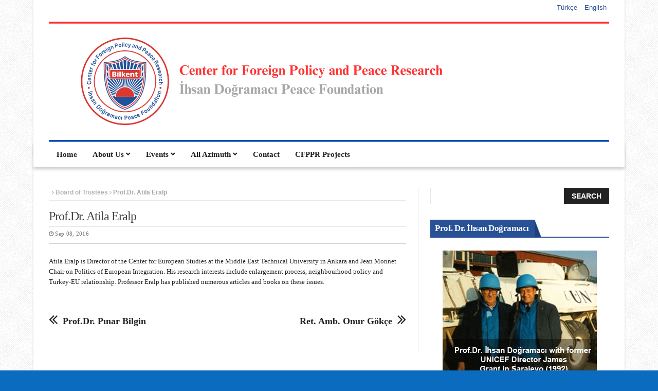

--- FILE ---
content_type: text/html; charset=UTF-8
request_url: https://www.foreignpolicyandpeace.org/index.php/en/2016/09/prof-dr-atila-eralp-2/
body_size: 14461
content:
<!DOCTYPE html>
<!--[if lt IE 7 ]><html class="ie ie6" lang="en-US"> <![endif]-->
<!--[if IE 7 ]><html class="ie ie7" lang="en-US"> <![endif]-->
<!--[if IE 8 ]><html class="ie ie8" lang="en-US"> <![endif]-->
<!--[if IE 9 ]><html class="ie ie9" lang="en-US"> <![endif]-->
<!--[if !(IE)]><!--><html lang="en-US"> <!--<![endif]-->
<head>
      <!-- Basic Page Needs
  	  ================================================== -->
	<meta charset="UTF-8" />
    <title>Prof.Dr. Atila Eralp | CENTER for FOREIGN POLICY and PEACE RESEARCH</title>
        <!-- Mobile Specific Metas
  		================================================== -->
           <meta name="viewport" content="width=device-width, initial-scale=1.0">
        <!-- Favicons
        ================================================== -->
                    <link rel="shortcut icon" href="http://fppr.ihsandemiray.com/wp-content/uploads/2016/08/fpprfavicon.png" type="image/x-icon" />       
    
<meta name='robots' content='max-image-preview:large' />
<link rel="alternate" type="application/rss+xml" title="CENTER for FOREIGN POLICY and PEACE RESEARCH &raquo; Feed" href="https://www.foreignpolicyandpeace.org/index.php/en/feed/" />
<link rel="alternate" type="application/rss+xml" title="CENTER for FOREIGN POLICY and PEACE RESEARCH &raquo; Comments Feed" href="https://www.foreignpolicyandpeace.org/index.php/en/comments/feed/" />
<link rel="alternate" type="text/calendar" title="CENTER for FOREIGN POLICY and PEACE RESEARCH &raquo; iCal Feed" href="https://www.foreignpolicyandpeace.org/index.php/events/?ical=1" />
<link rel="alternate" title="oEmbed (JSON)" type="application/json+oembed" href="https://www.foreignpolicyandpeace.org/index.php/wp-json/oembed/1.0/embed?url=https%3A%2F%2Fwww.foreignpolicyandpeace.org%2Findex.php%2Fen%2F2016%2F09%2Fprof-dr-atila-eralp-2%2F&#038;lang=en" />
<link rel="alternate" title="oEmbed (XML)" type="text/xml+oembed" href="https://www.foreignpolicyandpeace.org/index.php/wp-json/oembed/1.0/embed?url=https%3A%2F%2Fwww.foreignpolicyandpeace.org%2Findex.php%2Fen%2F2016%2F09%2Fprof-dr-atila-eralp-2%2F&#038;format=xml&#038;lang=en" />
		<!-- This site uses the Google Analytics by MonsterInsights plugin v9.11.0 - Using Analytics tracking - https://www.monsterinsights.com/ -->
		<!-- Note: MonsterInsights is not currently configured on this site. The site owner needs to authenticate with Google Analytics in the MonsterInsights settings panel. -->
					<!-- No tracking code set -->
				<!-- / Google Analytics by MonsterInsights -->
		<style id='wp-img-auto-sizes-contain-inline-css' type='text/css'>
img:is([sizes=auto i],[sizes^="auto," i]){contain-intrinsic-size:3000px 1500px}
/*# sourceURL=wp-img-auto-sizes-contain-inline-css */
</style>
<link rel='stylesheet' id='aqpb-view-css-css' href='https://www.foreignpolicyandpeace.org/wp-content/themes/nanomag/inc/addon/aqua-page-builder-master/assets/stylesheets/aqpb-view.css?ver=1768669489' type='text/css' media='all' />
<style id='wp-emoji-styles-inline-css' type='text/css'>

	img.wp-smiley, img.emoji {
		display: inline !important;
		border: none !important;
		box-shadow: none !important;
		height: 1em !important;
		width: 1em !important;
		margin: 0 0.07em !important;
		vertical-align: -0.1em !important;
		background: none !important;
		padding: 0 !important;
	}
/*# sourceURL=wp-emoji-styles-inline-css */
</style>
<link rel='stylesheet' id='wp-block-library-css' href='https://www.foreignpolicyandpeace.org/wp-includes/css/dist/block-library/style.min.css?ver=6.9' type='text/css' media='all' />
<style id='global-styles-inline-css' type='text/css'>
:root{--wp--preset--aspect-ratio--square: 1;--wp--preset--aspect-ratio--4-3: 4/3;--wp--preset--aspect-ratio--3-4: 3/4;--wp--preset--aspect-ratio--3-2: 3/2;--wp--preset--aspect-ratio--2-3: 2/3;--wp--preset--aspect-ratio--16-9: 16/9;--wp--preset--aspect-ratio--9-16: 9/16;--wp--preset--color--black: #000000;--wp--preset--color--cyan-bluish-gray: #abb8c3;--wp--preset--color--white: #ffffff;--wp--preset--color--pale-pink: #f78da7;--wp--preset--color--vivid-red: #cf2e2e;--wp--preset--color--luminous-vivid-orange: #ff6900;--wp--preset--color--luminous-vivid-amber: #fcb900;--wp--preset--color--light-green-cyan: #7bdcb5;--wp--preset--color--vivid-green-cyan: #00d084;--wp--preset--color--pale-cyan-blue: #8ed1fc;--wp--preset--color--vivid-cyan-blue: #0693e3;--wp--preset--color--vivid-purple: #9b51e0;--wp--preset--gradient--vivid-cyan-blue-to-vivid-purple: linear-gradient(135deg,rgb(6,147,227) 0%,rgb(155,81,224) 100%);--wp--preset--gradient--light-green-cyan-to-vivid-green-cyan: linear-gradient(135deg,rgb(122,220,180) 0%,rgb(0,208,130) 100%);--wp--preset--gradient--luminous-vivid-amber-to-luminous-vivid-orange: linear-gradient(135deg,rgb(252,185,0) 0%,rgb(255,105,0) 100%);--wp--preset--gradient--luminous-vivid-orange-to-vivid-red: linear-gradient(135deg,rgb(255,105,0) 0%,rgb(207,46,46) 100%);--wp--preset--gradient--very-light-gray-to-cyan-bluish-gray: linear-gradient(135deg,rgb(238,238,238) 0%,rgb(169,184,195) 100%);--wp--preset--gradient--cool-to-warm-spectrum: linear-gradient(135deg,rgb(74,234,220) 0%,rgb(151,120,209) 20%,rgb(207,42,186) 40%,rgb(238,44,130) 60%,rgb(251,105,98) 80%,rgb(254,248,76) 100%);--wp--preset--gradient--blush-light-purple: linear-gradient(135deg,rgb(255,206,236) 0%,rgb(152,150,240) 100%);--wp--preset--gradient--blush-bordeaux: linear-gradient(135deg,rgb(254,205,165) 0%,rgb(254,45,45) 50%,rgb(107,0,62) 100%);--wp--preset--gradient--luminous-dusk: linear-gradient(135deg,rgb(255,203,112) 0%,rgb(199,81,192) 50%,rgb(65,88,208) 100%);--wp--preset--gradient--pale-ocean: linear-gradient(135deg,rgb(255,245,203) 0%,rgb(182,227,212) 50%,rgb(51,167,181) 100%);--wp--preset--gradient--electric-grass: linear-gradient(135deg,rgb(202,248,128) 0%,rgb(113,206,126) 100%);--wp--preset--gradient--midnight: linear-gradient(135deg,rgb(2,3,129) 0%,rgb(40,116,252) 100%);--wp--preset--font-size--small: 13px;--wp--preset--font-size--medium: 20px;--wp--preset--font-size--large: 36px;--wp--preset--font-size--x-large: 42px;--wp--preset--spacing--20: 0.44rem;--wp--preset--spacing--30: 0.67rem;--wp--preset--spacing--40: 1rem;--wp--preset--spacing--50: 1.5rem;--wp--preset--spacing--60: 2.25rem;--wp--preset--spacing--70: 3.38rem;--wp--preset--spacing--80: 5.06rem;--wp--preset--shadow--natural: 6px 6px 9px rgba(0, 0, 0, 0.2);--wp--preset--shadow--deep: 12px 12px 50px rgba(0, 0, 0, 0.4);--wp--preset--shadow--sharp: 6px 6px 0px rgba(0, 0, 0, 0.2);--wp--preset--shadow--outlined: 6px 6px 0px -3px rgb(255, 255, 255), 6px 6px rgb(0, 0, 0);--wp--preset--shadow--crisp: 6px 6px 0px rgb(0, 0, 0);}:where(.is-layout-flex){gap: 0.5em;}:where(.is-layout-grid){gap: 0.5em;}body .is-layout-flex{display: flex;}.is-layout-flex{flex-wrap: wrap;align-items: center;}.is-layout-flex > :is(*, div){margin: 0;}body .is-layout-grid{display: grid;}.is-layout-grid > :is(*, div){margin: 0;}:where(.wp-block-columns.is-layout-flex){gap: 2em;}:where(.wp-block-columns.is-layout-grid){gap: 2em;}:where(.wp-block-post-template.is-layout-flex){gap: 1.25em;}:where(.wp-block-post-template.is-layout-grid){gap: 1.25em;}.has-black-color{color: var(--wp--preset--color--black) !important;}.has-cyan-bluish-gray-color{color: var(--wp--preset--color--cyan-bluish-gray) !important;}.has-white-color{color: var(--wp--preset--color--white) !important;}.has-pale-pink-color{color: var(--wp--preset--color--pale-pink) !important;}.has-vivid-red-color{color: var(--wp--preset--color--vivid-red) !important;}.has-luminous-vivid-orange-color{color: var(--wp--preset--color--luminous-vivid-orange) !important;}.has-luminous-vivid-amber-color{color: var(--wp--preset--color--luminous-vivid-amber) !important;}.has-light-green-cyan-color{color: var(--wp--preset--color--light-green-cyan) !important;}.has-vivid-green-cyan-color{color: var(--wp--preset--color--vivid-green-cyan) !important;}.has-pale-cyan-blue-color{color: var(--wp--preset--color--pale-cyan-blue) !important;}.has-vivid-cyan-blue-color{color: var(--wp--preset--color--vivid-cyan-blue) !important;}.has-vivid-purple-color{color: var(--wp--preset--color--vivid-purple) !important;}.has-black-background-color{background-color: var(--wp--preset--color--black) !important;}.has-cyan-bluish-gray-background-color{background-color: var(--wp--preset--color--cyan-bluish-gray) !important;}.has-white-background-color{background-color: var(--wp--preset--color--white) !important;}.has-pale-pink-background-color{background-color: var(--wp--preset--color--pale-pink) !important;}.has-vivid-red-background-color{background-color: var(--wp--preset--color--vivid-red) !important;}.has-luminous-vivid-orange-background-color{background-color: var(--wp--preset--color--luminous-vivid-orange) !important;}.has-luminous-vivid-amber-background-color{background-color: var(--wp--preset--color--luminous-vivid-amber) !important;}.has-light-green-cyan-background-color{background-color: var(--wp--preset--color--light-green-cyan) !important;}.has-vivid-green-cyan-background-color{background-color: var(--wp--preset--color--vivid-green-cyan) !important;}.has-pale-cyan-blue-background-color{background-color: var(--wp--preset--color--pale-cyan-blue) !important;}.has-vivid-cyan-blue-background-color{background-color: var(--wp--preset--color--vivid-cyan-blue) !important;}.has-vivid-purple-background-color{background-color: var(--wp--preset--color--vivid-purple) !important;}.has-black-border-color{border-color: var(--wp--preset--color--black) !important;}.has-cyan-bluish-gray-border-color{border-color: var(--wp--preset--color--cyan-bluish-gray) !important;}.has-white-border-color{border-color: var(--wp--preset--color--white) !important;}.has-pale-pink-border-color{border-color: var(--wp--preset--color--pale-pink) !important;}.has-vivid-red-border-color{border-color: var(--wp--preset--color--vivid-red) !important;}.has-luminous-vivid-orange-border-color{border-color: var(--wp--preset--color--luminous-vivid-orange) !important;}.has-luminous-vivid-amber-border-color{border-color: var(--wp--preset--color--luminous-vivid-amber) !important;}.has-light-green-cyan-border-color{border-color: var(--wp--preset--color--light-green-cyan) !important;}.has-vivid-green-cyan-border-color{border-color: var(--wp--preset--color--vivid-green-cyan) !important;}.has-pale-cyan-blue-border-color{border-color: var(--wp--preset--color--pale-cyan-blue) !important;}.has-vivid-cyan-blue-border-color{border-color: var(--wp--preset--color--vivid-cyan-blue) !important;}.has-vivid-purple-border-color{border-color: var(--wp--preset--color--vivid-purple) !important;}.has-vivid-cyan-blue-to-vivid-purple-gradient-background{background: var(--wp--preset--gradient--vivid-cyan-blue-to-vivid-purple) !important;}.has-light-green-cyan-to-vivid-green-cyan-gradient-background{background: var(--wp--preset--gradient--light-green-cyan-to-vivid-green-cyan) !important;}.has-luminous-vivid-amber-to-luminous-vivid-orange-gradient-background{background: var(--wp--preset--gradient--luminous-vivid-amber-to-luminous-vivid-orange) !important;}.has-luminous-vivid-orange-to-vivid-red-gradient-background{background: var(--wp--preset--gradient--luminous-vivid-orange-to-vivid-red) !important;}.has-very-light-gray-to-cyan-bluish-gray-gradient-background{background: var(--wp--preset--gradient--very-light-gray-to-cyan-bluish-gray) !important;}.has-cool-to-warm-spectrum-gradient-background{background: var(--wp--preset--gradient--cool-to-warm-spectrum) !important;}.has-blush-light-purple-gradient-background{background: var(--wp--preset--gradient--blush-light-purple) !important;}.has-blush-bordeaux-gradient-background{background: var(--wp--preset--gradient--blush-bordeaux) !important;}.has-luminous-dusk-gradient-background{background: var(--wp--preset--gradient--luminous-dusk) !important;}.has-pale-ocean-gradient-background{background: var(--wp--preset--gradient--pale-ocean) !important;}.has-electric-grass-gradient-background{background: var(--wp--preset--gradient--electric-grass) !important;}.has-midnight-gradient-background{background: var(--wp--preset--gradient--midnight) !important;}.has-small-font-size{font-size: var(--wp--preset--font-size--small) !important;}.has-medium-font-size{font-size: var(--wp--preset--font-size--medium) !important;}.has-large-font-size{font-size: var(--wp--preset--font-size--large) !important;}.has-x-large-font-size{font-size: var(--wp--preset--font-size--x-large) !important;}
/*# sourceURL=global-styles-inline-css */
</style>

<style id='classic-theme-styles-inline-css' type='text/css'>
/*! This file is auto-generated */
.wp-block-button__link{color:#fff;background-color:#32373c;border-radius:9999px;box-shadow:none;text-decoration:none;padding:calc(.667em + 2px) calc(1.333em + 2px);font-size:1.125em}.wp-block-file__button{background:#32373c;color:#fff;text-decoration:none}
/*# sourceURL=/wp-includes/css/classic-themes.min.css */
</style>
<link rel='stylesheet' id='email-subscribers-css' href='https://www.foreignpolicyandpeace.org/wp-content/plugins/email-subscribers/lite/public/css/email-subscribers-public.css?ver=5.9.12' type='text/css' media='all' />
<link rel='stylesheet' id='font-awesome-css' href='https://www.foreignpolicyandpeace.org/wp-content/themes/nanomag/css/font-awesome.min.css?ver=1.4' type='text/css' media='all' />
<link rel='stylesheet' id='gumby-css' href='https://www.foreignpolicyandpeace.org/wp-content/themes/nanomag/css/gumby.css?ver=1.4' type='text/css' media='all' />
<link rel='stylesheet' id='carousel-css' href='https://www.foreignpolicyandpeace.org/wp-content/themes/nanomag/css/owl.carousel.css?ver=1.4' type='text/css' media='all' />
<link rel='stylesheet' id='theme-css' href='https://www.foreignpolicyandpeace.org/wp-content/themes/nanomag/css/owl.theme.css?ver=1.4' type='text/css' media='all' />
<link rel='stylesheet' id='style-css' href='https://www.foreignpolicyandpeace.org/wp-content/themes/nanomag/style.css?ver=1.4' type='text/css' media='all' />
<link rel='stylesheet' id='mediaelementplayer-css' href='https://www.foreignpolicyandpeace.org/wp-content/themes/nanomag/css/mediaelementplayer.css?ver=1.4' type='text/css' media='all' />
<link rel='stylesheet' id='responsive-css' href='https://www.foreignpolicyandpeace.org/wp-content/themes/nanomag/css/responsive.css?ver=1.4' type='text/css' media='all' />
<link rel='stylesheet' id='custom-style-css' href='https://www.foreignpolicyandpeace.org/wp-content/themes/nanomag/custom_style.php?ver=1.4' type='text/css' media='all' />
<script type="text/javascript" src="https://www.foreignpolicyandpeace.org/wp-includes/js/jquery/jquery.min.js?ver=3.7.1" id="jquery-core-js"></script>
<script type="text/javascript" src="https://www.foreignpolicyandpeace.org/wp-includes/js/jquery/jquery-migrate.min.js?ver=3.4.1" id="jquery-migrate-js"></script>
<script type="text/javascript" src="https://www.foreignpolicyandpeace.org/wp-content/plugins/twitter-tweets/js/weblizar-fronend-twitter-tweets.js?ver=1" id="wl-weblizar-fronend-twitter-tweets-js"></script>
<link rel="https://api.w.org/" href="https://www.foreignpolicyandpeace.org/index.php/wp-json/" /><link rel="alternate" title="JSON" type="application/json" href="https://www.foreignpolicyandpeace.org/index.php/wp-json/wp/v2/posts/1528" /><link rel="EditURI" type="application/rsd+xml" title="RSD" href="https://www.foreignpolicyandpeace.org/xmlrpc.php?rsd" />
<meta name="generator" content="WordPress 6.9" />
<link rel="canonical" href="https://www.foreignpolicyandpeace.org/index.php/en/2016/09/prof-dr-atila-eralp-2/" />
<link rel='shortlink' href='https://www.foreignpolicyandpeace.org/?p=1528' />
<meta name="tec-api-version" content="v1"><meta name="tec-api-origin" content="https://www.foreignpolicyandpeace.org"><link rel="alternate" href="https://www.foreignpolicyandpeace.org/index.php/wp-json/tribe/events/v1/" /><!--[if lt IE 9]><script src="http://html5shim.googlecode.com/svn/trunk/html5.js"></script><![endif]-->
    
		<script
			type="text/javascript">var ajaxurl = 'https://www.foreignpolicyandpeace.org/wp-admin/admin-ajax.php';</script>

		<style type="text/css" id="custom-background-css">
body.custom-background { background-color: #0b6bbf; }
</style>
	<link rel="icon" href="https://www.foreignpolicyandpeace.org/wp-content/uploads/2016/08/fpprfavicon.png" sizes="32x32" />
<link rel="icon" href="https://www.foreignpolicyandpeace.org/wp-content/uploads/2016/08/fpprfavicon.png" sizes="192x192" />
<link rel="apple-touch-icon" href="https://www.foreignpolicyandpeace.org/wp-content/uploads/2016/08/fpprfavicon.png" />
<meta name="msapplication-TileImage" content="https://www.foreignpolicyandpeace.org/wp-content/uploads/2016/08/fpprfavicon.png" />
	<!-- Fonts Plugin CSS - https://fontsplugin.com/ -->
	<style>
		:root {
--font-base: Helvetica Neue, Helvetica, Arial, sans-serif;
--font-headings: Helvetica Neue, Helvetica, Arial, sans-serif;
--font-input: Helvetica Neue, Helvetica, Arial, sans-serif;
}
body, #content, .entry-content, .post-content, .page-content, .post-excerpt, .entry-summary, .entry-excerpt, .widget-area, .widget, .sidebar, #sidebar, footer, .footer, #footer, .site-footer {
font-family: Helvetica Neue, Helvetica, Arial, sans-serif !important;
font-weight: 400 !important;
 }
#site-title, .site-title, #site-title a, .site-title a, .entry-title, .entry-title a, h1, h2, h3, h4, h5, h6, .widget-title, .elementor-heading-title {
font-family: Helvetica Neue, Helvetica, Arial, sans-serif !important;
 }
button, .button, input, select, textarea, .wp-block-button, .wp-block-button__link {
font-family: Helvetica Neue, Helvetica, Arial, sans-serif !important;
 }
#site-title, .site-title, #site-title a, .site-title a, #site-logo, #site-logo a, #logo, #logo a, .logo, .logo a, .wp-block-site-title, .wp-block-site-title a {
font-family: Helvetica Neue, Helvetica, Arial, sans-serif !important;
font-style: normal !important;
font-weight: 100 !important;
 }
.entry-content, .entry-content p, .post-content, .page-content, .post-excerpt, .entry-summary, .entry-excerpt, .excerpt, .excerpt p, .type-post p, .type-page p, .wp-block-post-content, .wp-block-post-excerpt, .elementor, .elementor p {
font-family: Georgia, Times, Times New Roman, serif !important;
font-weight: 100 !important;
 }
.wp-block-post-title, .wp-block-post-title a, .entry-title, .entry-title a, .post-title, .post-title a, .page-title, .entry-content h1, #content h1, .type-post h1, .type-page h1, .elementor h1 {
font-family: Georgia, Times, Times New Roman, serif !important;
font-weight: 100 !important;
 }
.entry-content h2, .post-content h2, .page-content h2, #content h2, .type-post h2, .type-page h2, .elementor h2 {
font-weight: 700 !important;
 }
.entry-content h6, .post-content h6, .page-content h6, #content h6, .type-post h6, .type-page h6, .elementor h6 {
font-family: TimesNewRoman, Times New Roman, Times, Baskerville, Georgia, serif !important;
font-weight: 100 !important;
 }
	</style>
	<!-- Fonts Plugin CSS -->
	                  	
<!-- end head -->
</head>
<body class="wp-singular post-template-default single single-post postid-1528 single-format-standard custom-background wp-theme-nanomag tribe-no-js" itemscope="itemscope" itemtype="http://schema.org/WebPage">
<div id="content_nav">
        <div id="nav">
	  	<ul id="menu-mainmenuenglish" class=""><li class="menu-item menu-item-type-post_type menu-item-object-page menu-item-296"><a href="https://www.foreignpolicyandpeace.org/index.php/en/homepage/">Home<span class="border-menu"></span></a></li>
<li class="menu-item menu-item-type-custom menu-item-object-custom menu-item-has-children menu-item-666"><a href="#">About Us<span class="border-menu"></span></a>
<ul class="sub-menu">
	<li class="menu-item menu-item-type-post_type menu-item-object-page menu-item-665"><a href="https://www.foreignpolicyandpeace.org/index.php/en/about-us/">CFPPR<span class="border-menu"></span></a></li>
	<li class="menu-item menu-item-type-post_type menu-item-object-page menu-item-411"><a href="https://www.foreignpolicyandpeace.org/index.php/en/board-of-trustees/">Board of Trustees<span class="border-menu"></span></a></li>
	<li class="menu-item menu-item-type-post_type menu-item-object-page menu-item-671"><a href="https://www.foreignpolicyandpeace.org/index.php/en/our-staff/">Our Staff<span class="border-menu"></span></a></li>
	<li class="menu-item menu-item-type-post_type menu-item-object-page menu-item-2813"><a href="https://www.foreignpolicyandpeace.org/index.php/en/our-staff/post-doctoral-fellowship/">Post-Doctoral Fellowship<span class="border-menu"></span></a></li>
	<li class="menu-item menu-item-type-post_type menu-item-object-page menu-item-2704"><a href="https://www.foreignpolicyandpeace.org/index.php/en/fellowship/">Fellowships<span class="border-menu"></span></a></li>
	<li class="menu-item menu-item-type-custom menu-item-object-custom menu-item-has-children menu-item-919"><a href="#">Intern Applications<span class="border-menu"></span></a>
	<ul class="sub-menu">
		<li class="menu-item menu-item-type-post_type menu-item-object-page menu-item-1094"><a href="https://www.foreignpolicyandpeace.org/index.php/en/interns/">Interns<span class="border-menu"></span></a></li>
		<li class="menu-item menu-item-type-post_type menu-item-object-page menu-item-918"><a href="https://www.foreignpolicyandpeace.org/index.php/en/intern-application-form/">Application<span class="border-menu"></span></a></li>
	</ul>
</li>
</ul>
</li>
<li class="menu-item menu-item-type-custom menu-item-object-custom menu-item-has-children menu-item-264"><a href="#">Events<span class="border-menu"></span></a>
<ul class="sub-menu">
	<li class="menu-item menu-item-type-taxonomy menu-item-object-category menu-item-691"><a href="https://www.foreignpolicyandpeace.org/index.php/en/category/workshop-conference/">All Azimuth Workshop<span class="border-menu"></span></a></li>
	<li class="menu-item menu-item-type-taxonomy menu-item-object-category menu-item-687"><a href="https://www.foreignpolicyandpeace.org/index.php/en/category/bisss/">BISSS<span class="border-menu"></span></a></li>
	<li class="menu-item menu-item-type-taxonomy menu-item-object-category menu-item-697"><a href="https://www.foreignpolicyandpeace.org/index.php/en/category/fppr-senior-scholar-series-en/">FPPR Senior Scholar Series<span class="border-menu"></span></a></li>
	<li class="menu-item menu-item-type-post_type menu-item-object-page menu-item-710"><a href="https://www.foreignpolicyandpeace.org/index.php/en/peace-talk-young-scholar-series-2/">PeaceTalk Scholar Series<span class="border-menu"></span></a></li>
	<li class="menu-item menu-item-type-taxonomy menu-item-object-category menu-item-690"><a href="https://www.foreignpolicyandpeace.org/index.php/en/category/visits/">Visits and Scholarly Activities<span class="border-menu"></span></a></li>
	<li class="menu-item menu-item-type-post_type menu-item-object-page menu-item-1379"><a href="https://www.foreignpolicyandpeace.org/index.php/en/roundtable/">All Azimuth Roundtables<span class="border-menu"></span></a></li>
</ul>
</li>
<li class="menu-item menu-item-type-custom menu-item-object-custom menu-item-has-children menu-item-265"><a href="#">All Azimuth<span class="border-menu"></span></a>
<ul class="sub-menu">
	<li class="menu-item menu-item-type-post_type menu-item-object-page menu-item-358"><a href="https://www.foreignpolicyandpeace.org/index.php/en/aims-scope/">Aims &#038; Scope<span class="border-menu"></span></a></li>
	<li class="menu-item menu-item-type-custom menu-item-object-custom menu-item-1765"><a href="http://www.allazimuth.com/advisory-board/">Advisory Board<span class="border-menu"></span></a></li>
	<li class="menu-item menu-item-type-post_type menu-item-object-page menu-item-365"><a href="https://www.foreignpolicyandpeace.org/index.php/en/authors-guideline/">Author’s Guideline<span class="border-menu"></span></a></li>
	<li class="menu-item menu-item-type-custom menu-item-object-custom menu-item-1442"><a href="http://www.allazimuth.com/issues/">Issues<span class="border-menu"></span></a></li>
	<li class="menu-item menu-item-type-custom menu-item-object-custom menu-item-1501"><a href="http://www.allazimuth.com/online-first/">Online First Publication<span class="border-menu"></span></a></li>
</ul>
</li>
<li class="menu-item menu-item-type-post_type menu-item-object-page menu-item-954"><a href="https://www.foreignpolicyandpeace.org/index.php/en/contact/">Contact<span class="border-menu"></span></a></li>
<li class="menu-item menu-item-type-post_type menu-item-object-page menu-item-2897"><a href="https://www.foreignpolicyandpeace.org/index.php/en/national-defence-industry-from-an-enabler-of-turkeys-pursuit-of-strategic-autonomy-to-a-bridge-between-turkey-and-europe/">CFPPR Projects<span class="border-menu"></span></a></li>
</ul>   </div>
    </div>    
<div id="sb-site" class="body_wraper_box">     			

<!-- Start header -->
<header class="header-wraper theme_header_style_5">

<div class="header_top_wrapper">
<div class="row">
<div class="six columns header-top-left-bar">

  
</div>

<div class="six columns header-top-right-bar">

<a class="open toggle-lef sb-toggle-left navbar-left" href="#nav">
        <div class="navicon-line"></div>
        <div class="navicon-line"></div>
        <div class="navicon-line"></div>
        </a>

<ul>
<li class="social-icons-list top-bar-social" style="float:right; margin:5px; list-style: outside none none;"><a hreflang="en-US" href="/index.php/en/homepage/" lang="en-US"><span style="margin-left:0.3em; color:#285196">English</span></a></li>
	<li class="social-icons-list top-bar-social" style="float:right; margin:5px; list-style: outside none none;"><a hreflang="tr-TR" href="/index.php/tr/anasayfa/" lang="tr-TR"><span style="margin-left:0.3em;color:#285196">Türkçe</span></a></li>
	
</ul>



 
<div class="clearfix"></div>
</div>

</div>
</div>

 
        
 <div class="header_main_wrapper"> 
        <div class="row">
	<div class="four columns header-top-left">
    
      <!-- begin logo -->
                           
                           
                                <a href="https://www.foreignpolicyandpeace.org/index.php/en/">
                                                                           
                                        <img src="http://fppr.ihsandemiray.com/wp-content/uploads/2016/08/fpprfavicon.png" alt="CENTER for FOREIGN POLICY and PEACE RESEARCH" id="theme_logo_img" />
                                                                    </a>
                            
                            <!-- end logo -->
    </div>
    
<!-- <div class="eight columns header-top-right">  -- eski satır  -->

	<div class="header-top-right">  
  		<div class="widget">
			<div class="ads728x90-thumb">
				<a href="http://www.foreignpolicyandpeace.org/index.php/en/homepage">
					<img src="https://www.foreignpolicyandpeace.org/wp-content/uploads/2024/09/header_eng_20240905.png" alt="" />
				</a>
			</div> 	
		</div> 
		    </div>
        
</div>

</div>

                
<!-- end header, logo, top ads -->

              
<!-- Start Main menu -->
<div id="menu_wrapper" class="menu_wrapper menu_sticky">
<div class="menu_border_top_full"></div>
<div class="row">
	<div class="main_menu twelve columns"> 
        <div class="menu_border_top"></div>
                            <!-- main menu -->
                           
  <div class="menu-primary-container main-menu">
<ul id="mainmenu" class="sf-menu"><li id="menu-item-296" class="menu-item menu-item-type-post_type menu-item-object-page"><a href="https://www.foreignpolicyandpeace.org/index.php/en/homepage/">Home<span class="border-menu"></span></a></li>
<li id="menu-item-666" class="menu-item menu-item-type-custom menu-item-object-custom menu-item-has-children"><a href="#">About Us<span class="border-menu"></span></a><ul class="sub-menu">	<li id="menu-item-665" class="menu-item menu-item-type-post_type menu-item-object-page"><a href="https://www.foreignpolicyandpeace.org/index.php/en/about-us/">CFPPR<span class="border-menu"></span></a></li>
	<li id="menu-item-411" class="menu-item menu-item-type-post_type menu-item-object-page"><a href="https://www.foreignpolicyandpeace.org/index.php/en/board-of-trustees/">Board of Trustees<span class="border-menu"></span></a></li>
	<li id="menu-item-671" class="menu-item menu-item-type-post_type menu-item-object-page"><a href="https://www.foreignpolicyandpeace.org/index.php/en/our-staff/">Our Staff<span class="border-menu"></span></a></li>
	<li id="menu-item-2813" class="menu-item menu-item-type-post_type menu-item-object-page"><a href="https://www.foreignpolicyandpeace.org/index.php/en/our-staff/post-doctoral-fellowship/">Post-Doctoral Fellowship<span class="border-menu"></span></a></li>
	<li id="menu-item-2704" class="menu-item menu-item-type-post_type menu-item-object-page"><a href="https://www.foreignpolicyandpeace.org/index.php/en/fellowship/">Fellowships<span class="border-menu"></span></a></li>
	<li id="menu-item-919" class="menu-item menu-item-type-custom menu-item-object-custom menu-item-has-children"><a href="#">Intern Applications<span class="border-menu"></span></a><ul class="sub-menu">		<li id="menu-item-1094" class="menu-item menu-item-type-post_type menu-item-object-page"><a href="https://www.foreignpolicyandpeace.org/index.php/en/interns/">Interns<span class="border-menu"></span></a></li>
		<li id="menu-item-918" class="menu-item menu-item-type-post_type menu-item-object-page"><a href="https://www.foreignpolicyandpeace.org/index.php/en/intern-application-form/">Application<span class="border-menu"></span></a></li>

					</ul></li>

					</ul></li>
<li id="menu-item-264" class="menu-item menu-item-type-custom menu-item-object-custom menu-item-has-children"><a href="#">Events<span class="border-menu"></span></a><ul class="sub-menu">	<li id="menu-item-691" class="menu-item menu-item-type-taxonomy menu-item-object-category"><a href="https://www.foreignpolicyandpeace.org/index.php/en/category/workshop-conference/">All Azimuth Workshop<span class="border-menu"></span></a></li>
	<li id="menu-item-687" class="menu-item menu-item-type-taxonomy menu-item-object-category"><a href="https://www.foreignpolicyandpeace.org/index.php/en/category/bisss/">BISSS<span class="border-menu"></span></a></li>
	<li id="menu-item-697" class="menu-item menu-item-type-taxonomy menu-item-object-category"><a href="https://www.foreignpolicyandpeace.org/index.php/en/category/fppr-senior-scholar-series-en/">FPPR Senior Scholar Series<span class="border-menu"></span></a></li>
	<li id="menu-item-710" class="menu-item menu-item-type-post_type menu-item-object-page"><a href="https://www.foreignpolicyandpeace.org/index.php/en/peace-talk-young-scholar-series-2/">PeaceTalk Scholar Series<span class="border-menu"></span></a></li>
	<li id="menu-item-690" class="menu-item menu-item-type-taxonomy menu-item-object-category"><a href="https://www.foreignpolicyandpeace.org/index.php/en/category/visits/">Visits and Scholarly Activities<span class="border-menu"></span></a></li>
	<li id="menu-item-1379" class="menu-item menu-item-type-post_type menu-item-object-page"><a href="https://www.foreignpolicyandpeace.org/index.php/en/roundtable/">All Azimuth Roundtables<span class="border-menu"></span></a></li>

					</ul></li>
<li id="menu-item-265" class="menu-item menu-item-type-custom menu-item-object-custom menu-item-has-children"><a href="#">All Azimuth<span class="border-menu"></span></a><ul class="sub-menu">	<li id="menu-item-358" class="menu-item menu-item-type-post_type menu-item-object-page"><a href="https://www.foreignpolicyandpeace.org/index.php/en/aims-scope/">Aims &#038; Scope<span class="border-menu"></span></a></li>
	<li id="menu-item-1765" class="menu-item menu-item-type-custom menu-item-object-custom"><a href="http://www.allazimuth.com/advisory-board/">Advisory Board<span class="border-menu"></span></a></li>
	<li id="menu-item-365" class="menu-item menu-item-type-post_type menu-item-object-page"><a href="https://www.foreignpolicyandpeace.org/index.php/en/authors-guideline/">Author’s Guideline<span class="border-menu"></span></a></li>
	<li id="menu-item-1442" class="menu-item menu-item-type-custom menu-item-object-custom"><a href="http://www.allazimuth.com/issues/">Issues<span class="border-menu"></span></a></li>
	<li id="menu-item-1501" class="menu-item menu-item-type-custom menu-item-object-custom"><a href="http://www.allazimuth.com/online-first/">Online First Publication<span class="border-menu"></span></a></li>

					</ul></li>
<li id="menu-item-954" class="menu-item menu-item-type-post_type menu-item-object-page"><a href="https://www.foreignpolicyandpeace.org/index.php/en/contact/">Contact<span class="border-menu"></span></a></li>
<li id="menu-item-2897" class="menu-item menu-item-type-post_type menu-item-object-page"><a href="https://www.foreignpolicyandpeace.org/index.php/en/national-defence-industry-from-an-enabler-of-turkeys-pursuit-of-strategic-autonomy-to-a-bridge-between-turkey-and-europe/">CFPPR Projects<span class="border-menu"></span></a></li>
</ul><div class="clearfix"></div>
</div>                             
                            <!-- end main menu -->
                                                           
                          
                        </div>
                                           
                    </div>   
                    </div>
                    


            </header>

<!-- begin content -->            
<section id="content_main" class="clearfix">
<div class="row main_content">
<div class="content_wraper three_columns_container">
        <div class="eight content_display_col1 columns" id="content">
         <div class="widget_container content_page"> 
           
                               <!-- start post -->
                    <div class="post-1528 post type-post status-publish format-standard hentry category-board-of-trustees-en" id="post-1528" itemscope="" itemtype="http://schema.org/Review">
                                    
                                                        <div class="breadcrumbs_options"><a href="https://www.foreignpolicyandpeace.org/index.php/en">&nbsp;</a> <i class="fa fa-angle-right"></i> <a href="https://www.foreignpolicyandpeace.org/index.php/en/category/board-of-trustees-en/">Board of Trustees</a> <i class="fa fa-angle-right"></i> <span class="current">Prof.Dr. Atila Eralp</span></div><div class="single_post_format">
<div class="single_post_format_image">
    <img class="no_feature_img" alt="" style="display:none;" src="https://www.foreignpolicyandpeace.org/wp-content/themes/nanomag/img/feature_img/slider-feature.jpg"></div>   
</div><div class="single_post_title heading_post_title">
                               <h1 itemprop="name" class="entry-title single-post-title heading_post_title">Prof.Dr. Atila Eralp</h1>
                                <p class="post-meta meta-main-img"><span class="post-date updated"><i class="fa fa-clock-o"></i>Sep 08, 2016</span></p>                                <div class="love_this_post_meta"><a href="#" class="jm-post-like" data-post_id="1528" title="Like"><i class="fa fa-heart-o"></i>Like</a></div>                               </div>
                               
                               <div class="clearfix"></div>
                                <div class="post_content"><p>Atila Eralp is Director of the Center for European Studies at the Middle East Technical University in Ankara and Jean Monnet Chair on Politics of European Integration. His research interests include enlargement process, neighbourhood policy and Turkey-EU relationship. Professor Eralp has published numerous articles and books on these issues.</p>
</div> 
                                      
                                                                  
                                
                                
                                <hr class="none" />
                                                                 <div class="tag-cat">                                                               
                                                                                             
                                </div>
                                                            
              <div class="clearfix"></div>
                                
                          
                           
                            <div class="postnav">
                                       
                            <span class="left">
                                                                   <i class="fa fa-angle-double-left"></i>
                                    <a href="https://www.foreignpolicyandpeace.org/index.php/en/2016/09/doc-dr-pinar-bilgin/" id="prepost"><span>&nbsp;</span>Prof.Dr. Pınar Bilgin</a>

                                                                </span>
                                
                                <span class="right">

                                                                    <i class="fa fa-angle-double-right"></i>
                                    <a href="https://www.foreignpolicyandpeace.org/index.php/en/2016/09/ret-amb-onur-gokce/" id="nextpost"><span>&nbsp;</span>Ret. Amb. Onur Gökçe</a>
                                                                </span>
                                
                                
                                
                            </div>
               
                            <hr class="none">
                        
                        
                            
                                                         
                                                        
                                            

                  
 					<hr class="none" />
                    <!-- comment -->
                    
<div id="comments" class="comments-area">

	
	
	
</div><!-- #comments .comments-area -->                    
                    </div>
                  <!-- end post --> 
        <div class="brack_space"></div>
        </div>
        </div>
          <!-- Start sidebar -->
                    <!-- end sidebar -->

          <!-- Start sidebar -->
          <div class="four columns content_display_col3" id="sidebar"><div id="search-2" class="widget widget_search"><form role="search" method="get" id="searchform" class="searchform" action="https://www.foreignpolicyandpeace.org/index.php/en/">
				<div>
					<label class="screen-reader-text" for="s">Search for:</label>
					<input type="text" value="" name="s" id="s" />
					<input type="submit" id="searchsubmit" value="Search" />
				</div>
			</form><div class="margin-bottom"></div></div>
		<div class="widget">

<div class="widget-title"><h2>Prof. Dr. İhsan Doğramacı</h2></div>				
		
			<div class="ads300x250-thumb">
				<a href="http://www.bilkent.edu.tr/hocabey/indexeng.html">
					<img src="/wp-content/uploads/2016/08/ihsandogramacien.jpg" alt="" />
				</a>
			</div>
		</div>
		<div  class="tribe-compatibility-container" >
	<div
		 class="tribe-common tribe-events tribe-events-view tribe-events-view--widget-events-list tribe-events-widget" 		data-js="tribe-events-view"
		data-view-rest-url="https://www.foreignpolicyandpeace.org/index.php/wp-json/tribe/views/v2/html"
		data-view-manage-url="1"
							data-view-breakpoint-pointer="4f05bef5-35ff-4eea-a21e-8c632a28c88c"
			>
		<div class="tribe-events-widget-events-list">

			
			<script data-js="tribe-events-view-data" type="application/json">
	{"slug":"widget-events-list","prev_url":"","next_url":"","view_class":"Tribe\\Events\\Views\\V2\\Views\\Widgets\\Widget_List_View","view_slug":"widget-events-list","view_label":"View","view":null,"should_manage_url":true,"id":null,"alias-slugs":null,"title":"Prof.Dr. Atila Eralp \u2013 CENTER for FOREIGN POLICY and PEACE RESEARCH","limit":5,"no_upcoming_events":false,"featured_events_only":false,"jsonld_enable":true,"tribe_is_list_widget":true,"admin_fields":{"title":{"label":"Title:","type":"text","parent_classes":"","classes":"","dependency":"","id":"widget-tribe-widget-events-list-4-title","name":"widget-tribe-widget-events-list[4][title]","options":[],"placeholder":"","value":null},"limit":{"label":"Show:","type":"number","default":5,"min":1,"max":10,"step":1,"parent_classes":"","classes":"","dependency":"","id":"widget-tribe-widget-events-list-4-limit","name":"widget-tribe-widget-events-list[4][limit]","options":[],"placeholder":"","value":null},"no_upcoming_events":{"label":"Hide this widget if there are no upcoming events.","type":"checkbox","parent_classes":"","classes":"","dependency":"","id":"widget-tribe-widget-events-list-4-no_upcoming_events","name":"widget-tribe-widget-events-list[4][no_upcoming_events]","options":[],"placeholder":"","value":null},"featured_events_only":{"label":"Limit to featured events only","type":"checkbox","parent_classes":"","classes":"","dependency":"","id":"widget-tribe-widget-events-list-4-featured_events_only","name":"widget-tribe-widget-events-list[4][featured_events_only]","options":[],"placeholder":"","value":null},"jsonld_enable":{"label":"Generate JSON-LD data","type":"checkbox","parent_classes":"","classes":"","dependency":"","id":"widget-tribe-widget-events-list-4-jsonld_enable","name":"widget-tribe-widget-events-list[4][jsonld_enable]","options":[],"placeholder":"","value":null}},"events":[],"url":"https:\/\/www.foreignpolicyandpeace.org\/?post_type=tribe_events&eventDisplay=widget-events-list","url_event_date":false,"bar":{"keyword":"","date":""},"today":"2026-01-17 00:00:00","now":"2026-01-17 20:04:49","home_url":"https:\/\/www.foreignpolicyandpeace.org","rest_url":"https:\/\/www.foreignpolicyandpeace.org\/index.php\/wp-json\/tribe\/views\/v2\/html","rest_method":"GET","rest_nonce":"","today_url":"https:\/\/www.foreignpolicyandpeace.org\/?post_type=tribe_events&eventDisplay=widget-events-list&year=2016&monthnum=09&name=prof-dr-atila-eralp-2&lang=en","today_title":"Click to select today's date","today_label":"Today","prev_label":"","next_label":"","date_formats":{"compact":"n\/j\/Y","month_and_year_compact":"n\/j\/Y","month_and_year":"F Y","time_range_separator":" - ","date_time_separator":" @ "},"messages":{"notice":["There are no upcoming events."]},"start_of_week":"1","header_title":"","header_title_element":"h1","content_title":"","breadcrumbs":[],"backlink":false,"before_events":"","after_events":"\n<!--\nThis calendar is powered by The Events Calendar.\nhttp:\/\/evnt.is\/18wn\n-->\n","display_events_bar":false,"disable_event_search":false,"live_refresh":true,"ical":{"display_link":true,"link":{"url":"https:\/\/www.foreignpolicyandpeace.org\/?post_type=tribe_events&#038;eventDisplay=widget-events-list&#038;ical=1","text":"Export Events","title":"Use this to share calendar data with Google Calendar, Apple iCal and other compatible apps"}},"container_classes":["tribe-common","tribe-events","tribe-events-view","tribe-events-view--widget-events-list","tribe-events-widget"],"container_data":[],"is_past":false,"breakpoints":{"xsmall":500,"medium":768,"full":960},"breakpoint_pointer":"4f05bef5-35ff-4eea-a21e-8c632a28c88c","is_initial_load":true,"public_views":{"list":{"view_class":"Tribe\\Events\\Views\\V2\\Views\\List_View","view_url":"https:\/\/www.foreignpolicyandpeace.org\/events\/list\/","view_label":"List","aria_label":"Display Events in List View"},"month":{"view_class":"Tribe\\Events\\Views\\V2\\Views\\Month_View","view_url":"https:\/\/www.foreignpolicyandpeace.org\/events\/month\/","view_label":"Month","aria_label":"Display Events in Month View"},"day":{"view_class":"Tribe\\Events\\Views\\V2\\Views\\Day_View","view_url":"https:\/\/www.foreignpolicyandpeace.org\/events\/today\/","view_label":"Day","aria_label":"Display Events in Day View"}},"show_latest_past":false,"past":false,"compatibility_classes":["tribe-compatibility-container"],"view_more_text":"View Calendar","view_more_title":"View more events.","view_more_link":"https:\/\/www.foreignpolicyandpeace.org\/events\/","widget_title":"Upcoming Events","hide_if_no_upcoming_events":false,"display":[],"subscribe_links":{"gcal":{"label":"Google Calendar","single_label":"Add to Google Calendar","visible":true,"block_slug":"hasGoogleCalendar"},"ical":{"label":"iCalendar","single_label":"Add to iCalendar","visible":true,"block_slug":"hasiCal"},"outlook-365":{"label":"Outlook 365","single_label":"Outlook 365","visible":true,"block_slug":"hasOutlook365"},"outlook-live":{"label":"Outlook Live","single_label":"Outlook Live","visible":true,"block_slug":"hasOutlookLive"}},"_context":{"slug":"widget-events-list"}}</script>

							<header class="tribe-events-widget-events-list__header">
					<h2 class="tribe-events-widget-events-list__header-title tribe-common-h6 tribe-common-h--alt">
						Upcoming Events					</h2>
				</header>
			
			
				<div  class="tribe-events-header__messages tribe-events-c-messages tribe-common-b2"  >
			<div class="tribe-events-c-messages__message tribe-events-c-messages__message--notice" tabindex="0" role="alert" aria-live="assertive">
			<svg
	 class="tribe-common-c-svgicon tribe-common-c-svgicon--messages-not-found tribe-events-c-messages__message-icon-svg" 	aria-hidden="true"
	viewBox="0 0 21 23"
	xmlns="http://www.w3.org/2000/svg"
>
	<g fill-rule="evenodd">
		<path d="M.5 2.5h20v20H.5z"/>
		<path stroke-linecap="round" d="M7.583 11.583l5.834 5.834m0-5.834l-5.834 5.834" class="tribe-common-c-svgicon__svg-stroke"/>
		<path stroke-linecap="round" d="M4.5.5v4m12-4v4"/>
		<path stroke-linecap="square" d="M.5 7.5h20"/>
	</g>
</svg>
<span class="tribe-common-a11y-visual-hide">
	Notice</span>
							<div
					 data-key="0" >
					There are no upcoming events.				</div>
					</div>
	</div>

					</div>
	</div>
</div>
<script class="tribe-events-breakpoints">
	( function () {
		var completed = false;

		function initBreakpoints() {
			if ( completed ) {
				// This was fired already and completed no need to attach to the event listener.
				document.removeEventListener( 'DOMContentLoaded', initBreakpoints );
				return;
			}

			if ( 'undefined' === typeof window.tribe ) {
				return;
			}

			if ( 'undefined' === typeof window.tribe.events ) {
				return;
			}

			if ( 'undefined' === typeof window.tribe.events.views ) {
				return;
			}

			if ( 'undefined' === typeof window.tribe.events.views.breakpoints ) {
				return;
			}

			if ( 'function' !== typeof (window.tribe.events.views.breakpoints.setup) ) {
				return;
			}

			var container = document.querySelectorAll( '[data-view-breakpoint-pointer="4f05bef5-35ff-4eea-a21e-8c632a28c88c"]' );
			if ( ! container ) {
				return;
			}

			window.tribe.events.views.breakpoints.setup( container );
			completed = true;
			// This was fired already and completed no need to attach to the event listener.
			document.removeEventListener( 'DOMContentLoaded', initBreakpoints );
		}

		// Try to init the breakpoints right away.
		initBreakpoints();
		document.addEventListener( 'DOMContentLoaded', initBreakpoints );
	})();
</script>
<script data-js='tribe-events-view-nonce-data' type='application/json'>{"tvn1":"cfa38d884f","tvn2":""}</script></div>          <!-- end sidebar -->
          
       
        
</div>    
</div>
 </section>
<!-- end content --> 
<!-- Start footer -->
<footer id="footer-container">

    <div class="footer-columns">
        <div class="row">
                        <div class="four columns"><div id="text-2" class="widget widget_text"><div class="widget-title"><h2>Contact Information</h2></div>			<div class="textwidget"><p>Center for Foreign Policy and Peace Research <br /> İhsan Doğramacı Peace Foundation <br /> Bilkent University, G Building, No: 157 <br /> 06800 Bilkent - Ankara</p>
<p>Ph : +90 (312) 290 2985 (Pbx)<br />
Fax : +90 (312) 290 3078<br />
E-mail : <a href="mailto:fppr@bilkent.edu.tr" target="_self" class="small btn default">fppr@bilkent.edu.tr</a></p>
</div>
		</div></div>
            <div class="four columns">		<div class="widget">

<div class="widget-title"><h2>Social Media</h2></div>				
		
			<div class="social_icons_widget">
			<ul class="social-icons-list-widget">
      <li><a href="https://www.facebook.com/allazimuth.cfppr" target="_blank"><img src="https://www.foreignpolicyandpeace.org/wp-content/themes/nanomag/img/icons/facebook.png" alt="Facebook"></a></li>                    <li><a href="https://www.youtube.com/channel/UC4rs6-TxM6Fr66kZVJ_1FJw/featured" target="_blank"><img src="https://www.foreignpolicyandpeace.org/wp-content/themes/nanomag/img/icons/youtube.png" alt="Youtube"></a></li>               <li><a href="https://www.linkedin.com/company/11459294" target="_blank"><img src="https://www.foreignpolicyandpeace.org/wp-content/themes/nanomag/img/icons/link.png" alt="linkedin"></a></li>          <li><a href="https://twitter.com/cfppr" target="_blank"><img src="https://www.foreignpolicyandpeace.org/wp-content/themes/nanomag/img/icons/twitter.png" alt="Twitter"></a></li>                      <li><a href="#" target="_blank"><img src="https://www.foreignpolicyandpeace.org/wp-content/themes/nanomag/img/icons/rss.png" alt="RSS"></a></li>                           </ul> 
			</div>
		</div>
		</div>
                                    <div class="four columns"><div id="email-subscribers-form-3" class="widget widget_email-subscribers-form"><div class="widget-title"><h2> E-mail Subscription </h2></div><div class="emaillist" id="es_form_f2-n1"><form action="/index.php/en/2016/09/prof-dr-atila-eralp-2/#es_form_f2-n1" method="post" class="es_subscription_form es_shortcode_form " id="es_subscription_form_696bc1315261b" data-source="ig-es" data-form-id="2"><div class="es_caption">Please enter your e-mail address to receive notifications about upcoming events.</div><div class="es-field-wrap ig-es-form-field"><label class="es-field-label">Email*<br /><input class="es_required_field es_txt_email ig_es_form_field_email ig-es-form-input" type="email" name="esfpx_email" value="" placeholder="" required="required" /></label></div><input type="hidden" name="esfpx_lists[]" value="7b01f571c562" /><input type="hidden" name="esfpx_form_id" value="2" /><input type="hidden" name="es" value="subscribe" />
			<input type="hidden" name="esfpx_es_form_identifier" value="f2-n1" />
			<input type="hidden" name="esfpx_es_email_page" value="1528" />
			<input type="hidden" name="esfpx_es_email_page_url" value="https://www.foreignpolicyandpeace.org/index.php/en/2016/09/prof-dr-atila-eralp-2/" />
			<input type="hidden" name="esfpx_status" value="Unconfirmed" />
			<input type="hidden" name="esfpx_es-subscribe" id="es-subscribe-696bc1315261b" value="7f5b7a0fbd" />
			<label style="position:absolute;top:-99999px;left:-99999px;z-index:-99;" aria-hidden="true"><span hidden>Please leave this field empty.</span><input type="email" name="esfpx_es_hp_email" class="es_required_field" tabindex="-1" autocomplete="-1" value="" /></label><input type="submit" name="submit" class="es_subscription_form_submit es_submit_button es_textbox_button" id="es_subscription_form_submit_696bc1315261b" value="Subscribe" /><span class="es_spinner_image" id="spinner-image"><img src="https://www.foreignpolicyandpeace.org/wp-content/plugins/email-subscribers/lite/public/images/spinner.gif" alt="Loading" /></span></form><span class="es_subscription_message " id="es_subscription_message_696bc1315261b" role="alert" aria-live="assertive"></span></div></div></div>
     		        </div>
    </div>
            <div class="footer-bottom">
        <div class="row">
            <div class="six columns footer-left"> Copyright All rights reserved &copy; 2016</div>
            <div class="six columns footer-right">                  
                                        <ul id="menu-footermenuenglish" class="menu-footer"><li class="menu-item menu-item-type-post_type menu-item-object-page menu-item-827"><a href="https://www.foreignpolicyandpeace.org/index.php/en/homepage/">Home</a></li>
<li class="menu-item menu-item-type-post_type menu-item-object-page menu-item-826"><a href="https://www.foreignpolicyandpeace.org/index.php/en/contact/">Contact</a></li>
</ul>             
             </div>
        </div>  
    </div>
      
</footer>
<!-- End footer -->
<script>  (function(i,s,o,g,r,a,m){i[\'GoogleAnalyticsObject\']=r;i[r]=i[r]||function(){\n  (i[r].q=i[r].q||[]).push(arguments)},i[r].l=1*new Date();a=s.createElement(o),\n  m=s.getElementsByTagName(o)[0];a.async=1;a.src=g;m.parentNode.insertBefore(a,m)\n  })(window,document,\'script\',\'https://www.google-analytics.com/analytics.js\',\'ga\');\n\n  ga(\'create\', \'UA-81937326-1\', \'auto\');\n  ga(\'send\', \'pageview\');\n\n</script></div>
<div id="go-top"><a href="#go-top"><i class="fa fa-chevron-up"></i></a></div>
<script type="speculationrules">
{"prefetch":[{"source":"document","where":{"and":[{"href_matches":"/*"},{"not":{"href_matches":["/wp-*.php","/wp-admin/*","/wp-content/uploads/*","/wp-content/*","/wp-content/plugins/*","/wp-content/themes/nanomag/*","/*\\?(.+)"]}},{"not":{"selector_matches":"a[rel~=\"nofollow\"]"}},{"not":{"selector_matches":".no-prefetch, .no-prefetch a"}}]},"eagerness":"conservative"}]}
</script>
		<script>
		( function ( body ) {
			'use strict';
			body.className = body.className.replace( /\btribe-no-js\b/, 'tribe-js' );
		} )( document.body );
		</script>
		<script> /* <![CDATA[ */var tribe_l10n_datatables = {"aria":{"sort_ascending":": activate to sort column ascending","sort_descending":": activate to sort column descending"},"length_menu":"Show _MENU_ entries","empty_table":"No data available in table","info":"Showing _START_ to _END_ of _TOTAL_ entries","info_empty":"Showing 0 to 0 of 0 entries","info_filtered":"(filtered from _MAX_ total entries)","zero_records":"No matching records found","search":"Search:","all_selected_text":"All items on this page were selected. ","select_all_link":"Select all pages","clear_selection":"Clear Selection.","pagination":{"all":"All","next":"Next","previous":"Previous"},"select":{"rows":{"0":"","_":": Selected %d rows","1":": Selected 1 row"}},"datepicker":{"dayNames":["Sunday","Monday","Tuesday","Wednesday","Thursday","Friday","Saturday"],"dayNamesShort":["Sun","Mon","Tue","Wed","Thu","Fri","Sat"],"dayNamesMin":["S","M","T","W","T","F","S"],"monthNames":["January","February","March","April","May","June","July","August","September","October","November","December"],"monthNamesShort":["January","February","March","April","May","June","July","August","September","October","November","December"],"monthNamesMin":["Jan","Feb","Mar","Apr","May","Jun","Jul","Aug","Sep","Oct","Nov","Dec"],"nextText":"Next","prevText":"Prev","currentText":"Today","closeText":"Done","today":"Today","clear":"Clear"}};/* ]]> */ </script><link rel='stylesheet' id='tec-variables-skeleton-css' href='https://www.foreignpolicyandpeace.org/wp-content/plugins/the-events-calendar/common/build/css/variables-skeleton.css?ver=6.10.1' type='text/css' media='all' />
<link rel='stylesheet' id='tec-variables-full-css' href='https://www.foreignpolicyandpeace.org/wp-content/plugins/the-events-calendar/common/build/css/variables-full.css?ver=6.10.1' type='text/css' media='all' />
<link rel='stylesheet' id='tribe-common-skeleton-style-css' href='https://www.foreignpolicyandpeace.org/wp-content/plugins/the-events-calendar/common/build/css/common-skeleton.css?ver=6.10.1' type='text/css' media='all' />
<link rel='stylesheet' id='tribe-common-full-style-css' href='https://www.foreignpolicyandpeace.org/wp-content/plugins/the-events-calendar/common/build/css/common-full.css?ver=6.10.1' type='text/css' media='all' />
<link rel='stylesheet' id='tribe-events-widgets-v2-events-list-skeleton-css' href='https://www.foreignpolicyandpeace.org/wp-content/plugins/the-events-calendar/build/css/widget-events-list-skeleton.css?ver=6.15.13' type='text/css' media='all' />
<link rel='stylesheet' id='tribe-events-widgets-v2-events-list-full-css' href='https://www.foreignpolicyandpeace.org/wp-content/plugins/the-events-calendar/build/css/widget-events-list-full.css?ver=6.15.13' type='text/css' media='all' />
<script type="text/javascript" id="jm_like_post-js-extra">
/* <![CDATA[ */
var ajax_var = {"url":"https://www.foreignpolicyandpeace.org/wp-admin/admin-ajax.php","nonce":"4eaea7e008"};
//# sourceURL=jm_like_post-js-extra
/* ]]> */
</script>
<script type="text/javascript" src="https://www.foreignpolicyandpeace.org/wp-content/themes/nanomag/js/post-like.js?ver=1.0" id="jm_like_post-js"></script>
<script type="text/javascript" src="https://www.foreignpolicyandpeace.org/wp-content/themes/nanomag/inc/addon/aqua-page-builder-master/assets/javascripts/aqpb-view.js?ver=1768669489" id="aqpb-view-js-js"></script>
<script type="text/javascript" src="https://www.foreignpolicyandpeace.org/wp-includes/js/comment-reply.min.js?ver=6.9" id="comment-reply-js" async="async" data-wp-strategy="async" fetchpriority="low"></script>
<script type="text/javascript" src="https://www.foreignpolicyandpeace.org/wp-content/plugins/the-events-calendar/common/build/js/user-agent.js?ver=da75d0bdea6dde3898df" id="tec-user-agent-js"></script>
<script type="text/javascript" id="email-subscribers-js-extra">
/* <![CDATA[ */
var es_data = {"messages":{"es_empty_email_notice":"Please enter email address","es_rate_limit_notice":"You need to wait for some time before subscribing again","es_single_optin_success_message":"Successfully Subscribed.","es_email_exists_notice":"Email Address already exists!","es_unexpected_error_notice":"Oops.. Unexpected error occurred.","es_invalid_email_notice":"Invalid email address","es_try_later_notice":"Please try after some time"},"es_ajax_url":"https://www.foreignpolicyandpeace.org/wp-admin/admin-ajax.php"};
//# sourceURL=email-subscribers-js-extra
/* ]]> */
</script>
<script type="text/javascript" src="https://www.foreignpolicyandpeace.org/wp-content/plugins/email-subscribers/lite/public/js/email-subscribers-public.js?ver=5.9.12" id="email-subscribers-js"></script>
<script type="text/javascript" id="pll_cookie_script-js-after">
/* <![CDATA[ */
(function() {
				var expirationDate = new Date();
				expirationDate.setTime( expirationDate.getTime() + 31536000 * 1000 );
				document.cookie = "pll_language=en; expires=" + expirationDate.toUTCString() + "; path=/; secure; SameSite=Lax";
			}());

//# sourceURL=pll_cookie_script-js-after
/* ]]> */
</script>
<script type="text/javascript" src="https://www.foreignpolicyandpeace.org/wp-content/themes/nanomag/js/marquee.js?ver=1.4" id="marquee-js"></script>
<script type="text/javascript" src="https://www.foreignpolicyandpeace.org/wp-content/themes/nanomag/js/superfish.js?ver=1.4" id="superfish-js"></script>
<script type="text/javascript" src="https://www.foreignpolicyandpeace.org/wp-content/themes/nanomag/js/owl.carousel.js?ver=1.4" id="owl-carousel-js"></script>
<script type="text/javascript" src="https://www.foreignpolicyandpeace.org/wp-content/themes/nanomag/js/jquery.pageslide.min.js?ver=1.4" id="pageslide-js"></script>
<script type="text/javascript" src="https://www.foreignpolicyandpeace.org/wp-content/themes/nanomag/js/mediaelement-and-player.min.js?ver=1.4" id="mediaelement-and-player-js"></script>
<script type="text/javascript" src="https://www.foreignpolicyandpeace.org/wp-content/themes/nanomag/js/fluidvids.js?ver=1.4" id="fluidvids-js"></script>
<script type="text/javascript" src="https://www.foreignpolicyandpeace.org/wp-content/themes/nanomag/js/jquery.sticky.js?ver=1.4" id="sticky-js"></script>
<script type="text/javascript" src="https://www.foreignpolicyandpeace.org/wp-content/themes/nanomag/js/waypoints.min.js?ver=1.4" id="waypoints-js"></script>
<script type="text/javascript" src="https://www.foreignpolicyandpeace.org/wp-content/themes/nanomag/js/jquery.infinitescroll.min.js?ver=1.4" id="infinitescroll-js"></script>
<script type="text/javascript" src="https://www.foreignpolicyandpeace.org/wp-content/themes/nanomag/js/jquery.slimscroll.min.js?ver=1.4" id="slimscroll-js"></script>
<script type="text/javascript" src="https://www.foreignpolicyandpeace.org/wp-content/themes/nanomag/js/jquery.knob.js?ver=1.4" id="knob-js"></script>
<script type="text/javascript" src="https://www.foreignpolicyandpeace.org/wp-content/themes/nanomag/js/jquery.bxslider.min.js?ver=1.4" id="bxslider-js"></script>
<script type="text/javascript" src="https://www.foreignpolicyandpeace.org/wp-content/themes/nanomag/js/custom.js?ver=1.4" id="custom-js"></script>
<script type="text/javascript" src="https://www.foreignpolicyandpeace.org/wp-content/plugins/the-events-calendar/common/build/js/tribe-common.js?ver=9c44e11f3503a33e9540" id="tribe-common-js"></script>
<script type="text/javascript" src="https://www.foreignpolicyandpeace.org/wp-content/plugins/the-events-calendar/common/build/js/utils/query-string.js?ver=694b0604b0c8eafed657" id="tribe-query-string-js"></script>
<script src='https://www.foreignpolicyandpeace.org/wp-content/plugins/the-events-calendar/common/build/js/underscore-before.js'></script>
<script type="text/javascript" src="https://www.foreignpolicyandpeace.org/wp-includes/js/underscore.min.js?ver=1.13.7" id="underscore-js"></script>
<script src='https://www.foreignpolicyandpeace.org/wp-content/plugins/the-events-calendar/common/build/js/underscore-after.js'></script>
<script type="text/javascript" src="https://www.foreignpolicyandpeace.org/wp-includes/js/dist/hooks.min.js?ver=dd5603f07f9220ed27f1" id="wp-hooks-js"></script>
<script defer type="text/javascript" src="https://www.foreignpolicyandpeace.org/wp-content/plugins/the-events-calendar/build/js/views/manager.js?ver=6ff3be8cc3be5b9c56e7" id="tribe-events-views-v2-manager-js"></script>
<script type="text/javascript" src="https://www.foreignpolicyandpeace.org/wp-content/plugins/the-events-calendar/build/js/views/breakpoints.js?ver=4208de2df2852e0b91ec" id="tribe-events-views-v2-breakpoints-js"></script>
<script id="wp-emoji-settings" type="application/json">
{"baseUrl":"https://s.w.org/images/core/emoji/17.0.2/72x72/","ext":".png","svgUrl":"https://s.w.org/images/core/emoji/17.0.2/svg/","svgExt":".svg","source":{"concatemoji":"https://www.foreignpolicyandpeace.org/wp-includes/js/wp-emoji-release.min.js?ver=6.9"}}
</script>
<script type="module">
/* <![CDATA[ */
/*! This file is auto-generated */
const a=JSON.parse(document.getElementById("wp-emoji-settings").textContent),o=(window._wpemojiSettings=a,"wpEmojiSettingsSupports"),s=["flag","emoji"];function i(e){try{var t={supportTests:e,timestamp:(new Date).valueOf()};sessionStorage.setItem(o,JSON.stringify(t))}catch(e){}}function c(e,t,n){e.clearRect(0,0,e.canvas.width,e.canvas.height),e.fillText(t,0,0);t=new Uint32Array(e.getImageData(0,0,e.canvas.width,e.canvas.height).data);e.clearRect(0,0,e.canvas.width,e.canvas.height),e.fillText(n,0,0);const a=new Uint32Array(e.getImageData(0,0,e.canvas.width,e.canvas.height).data);return t.every((e,t)=>e===a[t])}function p(e,t){e.clearRect(0,0,e.canvas.width,e.canvas.height),e.fillText(t,0,0);var n=e.getImageData(16,16,1,1);for(let e=0;e<n.data.length;e++)if(0!==n.data[e])return!1;return!0}function u(e,t,n,a){switch(t){case"flag":return n(e,"\ud83c\udff3\ufe0f\u200d\u26a7\ufe0f","\ud83c\udff3\ufe0f\u200b\u26a7\ufe0f")?!1:!n(e,"\ud83c\udde8\ud83c\uddf6","\ud83c\udde8\u200b\ud83c\uddf6")&&!n(e,"\ud83c\udff4\udb40\udc67\udb40\udc62\udb40\udc65\udb40\udc6e\udb40\udc67\udb40\udc7f","\ud83c\udff4\u200b\udb40\udc67\u200b\udb40\udc62\u200b\udb40\udc65\u200b\udb40\udc6e\u200b\udb40\udc67\u200b\udb40\udc7f");case"emoji":return!a(e,"\ud83e\u1fac8")}return!1}function f(e,t,n,a){let r;const o=(r="undefined"!=typeof WorkerGlobalScope&&self instanceof WorkerGlobalScope?new OffscreenCanvas(300,150):document.createElement("canvas")).getContext("2d",{willReadFrequently:!0}),s=(o.textBaseline="top",o.font="600 32px Arial",{});return e.forEach(e=>{s[e]=t(o,e,n,a)}),s}function r(e){var t=document.createElement("script");t.src=e,t.defer=!0,document.head.appendChild(t)}a.supports={everything:!0,everythingExceptFlag:!0},new Promise(t=>{let n=function(){try{var e=JSON.parse(sessionStorage.getItem(o));if("object"==typeof e&&"number"==typeof e.timestamp&&(new Date).valueOf()<e.timestamp+604800&&"object"==typeof e.supportTests)return e.supportTests}catch(e){}return null}();if(!n){if("undefined"!=typeof Worker&&"undefined"!=typeof OffscreenCanvas&&"undefined"!=typeof URL&&URL.createObjectURL&&"undefined"!=typeof Blob)try{var e="postMessage("+f.toString()+"("+[JSON.stringify(s),u.toString(),c.toString(),p.toString()].join(",")+"));",a=new Blob([e],{type:"text/javascript"});const r=new Worker(URL.createObjectURL(a),{name:"wpTestEmojiSupports"});return void(r.onmessage=e=>{i(n=e.data),r.terminate(),t(n)})}catch(e){}i(n=f(s,u,c,p))}t(n)}).then(e=>{for(const n in e)a.supports[n]=e[n],a.supports.everything=a.supports.everything&&a.supports[n],"flag"!==n&&(a.supports.everythingExceptFlag=a.supports.everythingExceptFlag&&a.supports[n]);var t;a.supports.everythingExceptFlag=a.supports.everythingExceptFlag&&!a.supports.flag,a.supports.everything||((t=a.source||{}).concatemoji?r(t.concatemoji):t.wpemoji&&t.twemoji&&(r(t.twemoji),r(t.wpemoji)))});
//# sourceURL=https://www.foreignpolicyandpeace.org/wp-includes/js/wp-emoji-loader.min.js
/* ]]> */
</script>
</body>
</html>

